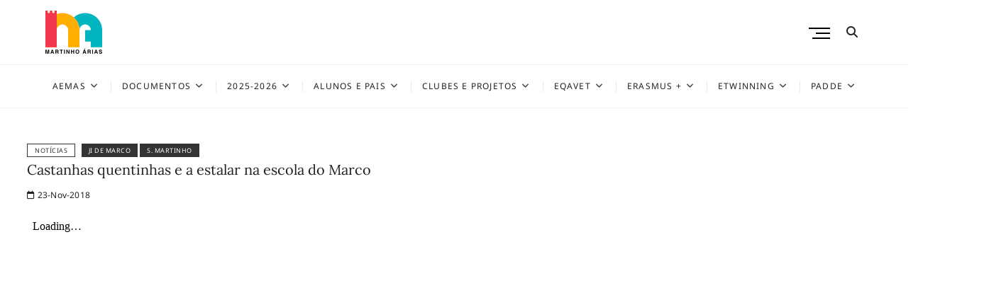

--- FILE ---
content_type: text/html; charset=UTF-8
request_url: https://www.escolasdesoure.pt/web/2018/11/castanhas-quentinhas-e-a-estalar-na-escola-do-marco/
body_size: 16003
content:
<!DOCTYPE html>
<html lang="pt-PT">
<head>
<meta charset="UTF-8" />
<link rel="profile" href="http://gmpg.org/xfn/11" />
<title>Castanhas quentinhas e a estalar na escola do Marco &#8211; AEMAS</title>
<meta name='robots' content='max-image-preview:large' />
<link rel="alternate" type="application/rss+xml" title="AEMAS &raquo; Feed" href="https://www.escolasdesoure.pt/web/feed/" />
<link rel="alternate" type="application/rss+xml" title="AEMAS &raquo; Feed de comentários" href="https://www.escolasdesoure.pt/web/comments/feed/" />
<link rel="alternate" title="oEmbed (JSON)" type="application/json+oembed" href="https://www.escolasdesoure.pt/web/wp-json/oembed/1.0/embed?url=https%3A%2F%2Fwww.escolasdesoure.pt%2Fweb%2F2018%2F11%2Fcastanhas-quentinhas-e-a-estalar-na-escola-do-marco%2F" />
<link rel="alternate" title="oEmbed (XML)" type="text/xml+oembed" href="https://www.escolasdesoure.pt/web/wp-json/oembed/1.0/embed?url=https%3A%2F%2Fwww.escolasdesoure.pt%2Fweb%2F2018%2F11%2Fcastanhas-quentinhas-e-a-estalar-na-escola-do-marco%2F&#038;format=xml" />
<style id='wp-img-auto-sizes-contain-inline-css' type='text/css'>
img:is([sizes=auto i],[sizes^="auto," i]){contain-intrinsic-size:3000px 1500px}
/*# sourceURL=wp-img-auto-sizes-contain-inline-css */
</style>
<style id='wp-emoji-styles-inline-css' type='text/css'>

	img.wp-smiley, img.emoji {
		display: inline !important;
		border: none !important;
		box-shadow: none !important;
		height: 1em !important;
		width: 1em !important;
		margin: 0 0.07em !important;
		vertical-align: -0.1em !important;
		background: none !important;
		padding: 0 !important;
	}
/*# sourceURL=wp-emoji-styles-inline-css */
</style>
<style id='wp-block-library-inline-css' type='text/css'>
:root{--wp-block-synced-color:#7a00df;--wp-block-synced-color--rgb:122,0,223;--wp-bound-block-color:var(--wp-block-synced-color);--wp-editor-canvas-background:#ddd;--wp-admin-theme-color:#007cba;--wp-admin-theme-color--rgb:0,124,186;--wp-admin-theme-color-darker-10:#006ba1;--wp-admin-theme-color-darker-10--rgb:0,107,160.5;--wp-admin-theme-color-darker-20:#005a87;--wp-admin-theme-color-darker-20--rgb:0,90,135;--wp-admin-border-width-focus:2px}@media (min-resolution:192dpi){:root{--wp-admin-border-width-focus:1.5px}}.wp-element-button{cursor:pointer}:root .has-very-light-gray-background-color{background-color:#eee}:root .has-very-dark-gray-background-color{background-color:#313131}:root .has-very-light-gray-color{color:#eee}:root .has-very-dark-gray-color{color:#313131}:root .has-vivid-green-cyan-to-vivid-cyan-blue-gradient-background{background:linear-gradient(135deg,#00d084,#0693e3)}:root .has-purple-crush-gradient-background{background:linear-gradient(135deg,#34e2e4,#4721fb 50%,#ab1dfe)}:root .has-hazy-dawn-gradient-background{background:linear-gradient(135deg,#faaca8,#dad0ec)}:root .has-subdued-olive-gradient-background{background:linear-gradient(135deg,#fafae1,#67a671)}:root .has-atomic-cream-gradient-background{background:linear-gradient(135deg,#fdd79a,#004a59)}:root .has-nightshade-gradient-background{background:linear-gradient(135deg,#330968,#31cdcf)}:root .has-midnight-gradient-background{background:linear-gradient(135deg,#020381,#2874fc)}:root{--wp--preset--font-size--normal:16px;--wp--preset--font-size--huge:42px}.has-regular-font-size{font-size:1em}.has-larger-font-size{font-size:2.625em}.has-normal-font-size{font-size:var(--wp--preset--font-size--normal)}.has-huge-font-size{font-size:var(--wp--preset--font-size--huge)}.has-text-align-center{text-align:center}.has-text-align-left{text-align:left}.has-text-align-right{text-align:right}.has-fit-text{white-space:nowrap!important}#end-resizable-editor-section{display:none}.aligncenter{clear:both}.items-justified-left{justify-content:flex-start}.items-justified-center{justify-content:center}.items-justified-right{justify-content:flex-end}.items-justified-space-between{justify-content:space-between}.screen-reader-text{border:0;clip-path:inset(50%);height:1px;margin:-1px;overflow:hidden;padding:0;position:absolute;width:1px;word-wrap:normal!important}.screen-reader-text:focus{background-color:#ddd;clip-path:none;color:#444;display:block;font-size:1em;height:auto;left:5px;line-height:normal;padding:15px 23px 14px;text-decoration:none;top:5px;width:auto;z-index:100000}html :where(.has-border-color){border-style:solid}html :where([style*=border-top-color]){border-top-style:solid}html :where([style*=border-right-color]){border-right-style:solid}html :where([style*=border-bottom-color]){border-bottom-style:solid}html :where([style*=border-left-color]){border-left-style:solid}html :where([style*=border-width]){border-style:solid}html :where([style*=border-top-width]){border-top-style:solid}html :where([style*=border-right-width]){border-right-style:solid}html :where([style*=border-bottom-width]){border-bottom-style:solid}html :where([style*=border-left-width]){border-left-style:solid}html :where(img[class*=wp-image-]){height:auto;max-width:100%}:where(figure){margin:0 0 1em}html :where(.is-position-sticky){--wp-admin--admin-bar--position-offset:var(--wp-admin--admin-bar--height,0px)}@media screen and (max-width:600px){html :where(.is-position-sticky){--wp-admin--admin-bar--position-offset:0px}}

/*# sourceURL=wp-block-library-inline-css */
</style><style id='wp-block-paragraph-inline-css' type='text/css'>
.is-small-text{font-size:.875em}.is-regular-text{font-size:1em}.is-large-text{font-size:2.25em}.is-larger-text{font-size:3em}.has-drop-cap:not(:focus):first-letter{float:left;font-size:8.4em;font-style:normal;font-weight:100;line-height:.68;margin:.05em .1em 0 0;text-transform:uppercase}body.rtl .has-drop-cap:not(:focus):first-letter{float:none;margin-left:.1em}p.has-drop-cap.has-background{overflow:hidden}:root :where(p.has-background){padding:1.25em 2.375em}:where(p.has-text-color:not(.has-link-color)) a{color:inherit}p.has-text-align-left[style*="writing-mode:vertical-lr"],p.has-text-align-right[style*="writing-mode:vertical-rl"]{rotate:180deg}
/*# sourceURL=https://www.escolasdesoure.pt/web/wp-includes/blocks/paragraph/style.min.css */
</style>
<style id='global-styles-inline-css' type='text/css'>
:root{--wp--preset--aspect-ratio--square: 1;--wp--preset--aspect-ratio--4-3: 4/3;--wp--preset--aspect-ratio--3-4: 3/4;--wp--preset--aspect-ratio--3-2: 3/2;--wp--preset--aspect-ratio--2-3: 2/3;--wp--preset--aspect-ratio--16-9: 16/9;--wp--preset--aspect-ratio--9-16: 9/16;--wp--preset--color--black: #000000;--wp--preset--color--cyan-bluish-gray: #abb8c3;--wp--preset--color--white: #ffffff;--wp--preset--color--pale-pink: #f78da7;--wp--preset--color--vivid-red: #cf2e2e;--wp--preset--color--luminous-vivid-orange: #ff6900;--wp--preset--color--luminous-vivid-amber: #fcb900;--wp--preset--color--light-green-cyan: #7bdcb5;--wp--preset--color--vivid-green-cyan: #00d084;--wp--preset--color--pale-cyan-blue: #8ed1fc;--wp--preset--color--vivid-cyan-blue: #0693e3;--wp--preset--color--vivid-purple: #9b51e0;--wp--preset--gradient--vivid-cyan-blue-to-vivid-purple: linear-gradient(135deg,rgb(6,147,227) 0%,rgb(155,81,224) 100%);--wp--preset--gradient--light-green-cyan-to-vivid-green-cyan: linear-gradient(135deg,rgb(122,220,180) 0%,rgb(0,208,130) 100%);--wp--preset--gradient--luminous-vivid-amber-to-luminous-vivid-orange: linear-gradient(135deg,rgb(252,185,0) 0%,rgb(255,105,0) 100%);--wp--preset--gradient--luminous-vivid-orange-to-vivid-red: linear-gradient(135deg,rgb(255,105,0) 0%,rgb(207,46,46) 100%);--wp--preset--gradient--very-light-gray-to-cyan-bluish-gray: linear-gradient(135deg,rgb(238,238,238) 0%,rgb(169,184,195) 100%);--wp--preset--gradient--cool-to-warm-spectrum: linear-gradient(135deg,rgb(74,234,220) 0%,rgb(151,120,209) 20%,rgb(207,42,186) 40%,rgb(238,44,130) 60%,rgb(251,105,98) 80%,rgb(254,248,76) 100%);--wp--preset--gradient--blush-light-purple: linear-gradient(135deg,rgb(255,206,236) 0%,rgb(152,150,240) 100%);--wp--preset--gradient--blush-bordeaux: linear-gradient(135deg,rgb(254,205,165) 0%,rgb(254,45,45) 50%,rgb(107,0,62) 100%);--wp--preset--gradient--luminous-dusk: linear-gradient(135deg,rgb(255,203,112) 0%,rgb(199,81,192) 50%,rgb(65,88,208) 100%);--wp--preset--gradient--pale-ocean: linear-gradient(135deg,rgb(255,245,203) 0%,rgb(182,227,212) 50%,rgb(51,167,181) 100%);--wp--preset--gradient--electric-grass: linear-gradient(135deg,rgb(202,248,128) 0%,rgb(113,206,126) 100%);--wp--preset--gradient--midnight: linear-gradient(135deg,rgb(2,3,129) 0%,rgb(40,116,252) 100%);--wp--preset--font-size--small: 13px;--wp--preset--font-size--medium: 20px;--wp--preset--font-size--large: 36px;--wp--preset--font-size--x-large: 42px;--wp--preset--spacing--20: 0.44rem;--wp--preset--spacing--30: 0.67rem;--wp--preset--spacing--40: 1rem;--wp--preset--spacing--50: 1.5rem;--wp--preset--spacing--60: 2.25rem;--wp--preset--spacing--70: 3.38rem;--wp--preset--spacing--80: 5.06rem;--wp--preset--shadow--natural: 6px 6px 9px rgba(0, 0, 0, 0.2);--wp--preset--shadow--deep: 12px 12px 50px rgba(0, 0, 0, 0.4);--wp--preset--shadow--sharp: 6px 6px 0px rgba(0, 0, 0, 0.2);--wp--preset--shadow--outlined: 6px 6px 0px -3px rgb(255, 255, 255), 6px 6px rgb(0, 0, 0);--wp--preset--shadow--crisp: 6px 6px 0px rgb(0, 0, 0);}:where(.is-layout-flex){gap: 0.5em;}:where(.is-layout-grid){gap: 0.5em;}body .is-layout-flex{display: flex;}.is-layout-flex{flex-wrap: wrap;align-items: center;}.is-layout-flex > :is(*, div){margin: 0;}body .is-layout-grid{display: grid;}.is-layout-grid > :is(*, div){margin: 0;}:where(.wp-block-columns.is-layout-flex){gap: 2em;}:where(.wp-block-columns.is-layout-grid){gap: 2em;}:where(.wp-block-post-template.is-layout-flex){gap: 1.25em;}:where(.wp-block-post-template.is-layout-grid){gap: 1.25em;}.has-black-color{color: var(--wp--preset--color--black) !important;}.has-cyan-bluish-gray-color{color: var(--wp--preset--color--cyan-bluish-gray) !important;}.has-white-color{color: var(--wp--preset--color--white) !important;}.has-pale-pink-color{color: var(--wp--preset--color--pale-pink) !important;}.has-vivid-red-color{color: var(--wp--preset--color--vivid-red) !important;}.has-luminous-vivid-orange-color{color: var(--wp--preset--color--luminous-vivid-orange) !important;}.has-luminous-vivid-amber-color{color: var(--wp--preset--color--luminous-vivid-amber) !important;}.has-light-green-cyan-color{color: var(--wp--preset--color--light-green-cyan) !important;}.has-vivid-green-cyan-color{color: var(--wp--preset--color--vivid-green-cyan) !important;}.has-pale-cyan-blue-color{color: var(--wp--preset--color--pale-cyan-blue) !important;}.has-vivid-cyan-blue-color{color: var(--wp--preset--color--vivid-cyan-blue) !important;}.has-vivid-purple-color{color: var(--wp--preset--color--vivid-purple) !important;}.has-black-background-color{background-color: var(--wp--preset--color--black) !important;}.has-cyan-bluish-gray-background-color{background-color: var(--wp--preset--color--cyan-bluish-gray) !important;}.has-white-background-color{background-color: var(--wp--preset--color--white) !important;}.has-pale-pink-background-color{background-color: var(--wp--preset--color--pale-pink) !important;}.has-vivid-red-background-color{background-color: var(--wp--preset--color--vivid-red) !important;}.has-luminous-vivid-orange-background-color{background-color: var(--wp--preset--color--luminous-vivid-orange) !important;}.has-luminous-vivid-amber-background-color{background-color: var(--wp--preset--color--luminous-vivid-amber) !important;}.has-light-green-cyan-background-color{background-color: var(--wp--preset--color--light-green-cyan) !important;}.has-vivid-green-cyan-background-color{background-color: var(--wp--preset--color--vivid-green-cyan) !important;}.has-pale-cyan-blue-background-color{background-color: var(--wp--preset--color--pale-cyan-blue) !important;}.has-vivid-cyan-blue-background-color{background-color: var(--wp--preset--color--vivid-cyan-blue) !important;}.has-vivid-purple-background-color{background-color: var(--wp--preset--color--vivid-purple) !important;}.has-black-border-color{border-color: var(--wp--preset--color--black) !important;}.has-cyan-bluish-gray-border-color{border-color: var(--wp--preset--color--cyan-bluish-gray) !important;}.has-white-border-color{border-color: var(--wp--preset--color--white) !important;}.has-pale-pink-border-color{border-color: var(--wp--preset--color--pale-pink) !important;}.has-vivid-red-border-color{border-color: var(--wp--preset--color--vivid-red) !important;}.has-luminous-vivid-orange-border-color{border-color: var(--wp--preset--color--luminous-vivid-orange) !important;}.has-luminous-vivid-amber-border-color{border-color: var(--wp--preset--color--luminous-vivid-amber) !important;}.has-light-green-cyan-border-color{border-color: var(--wp--preset--color--light-green-cyan) !important;}.has-vivid-green-cyan-border-color{border-color: var(--wp--preset--color--vivid-green-cyan) !important;}.has-pale-cyan-blue-border-color{border-color: var(--wp--preset--color--pale-cyan-blue) !important;}.has-vivid-cyan-blue-border-color{border-color: var(--wp--preset--color--vivid-cyan-blue) !important;}.has-vivid-purple-border-color{border-color: var(--wp--preset--color--vivid-purple) !important;}.has-vivid-cyan-blue-to-vivid-purple-gradient-background{background: var(--wp--preset--gradient--vivid-cyan-blue-to-vivid-purple) !important;}.has-light-green-cyan-to-vivid-green-cyan-gradient-background{background: var(--wp--preset--gradient--light-green-cyan-to-vivid-green-cyan) !important;}.has-luminous-vivid-amber-to-luminous-vivid-orange-gradient-background{background: var(--wp--preset--gradient--luminous-vivid-amber-to-luminous-vivid-orange) !important;}.has-luminous-vivid-orange-to-vivid-red-gradient-background{background: var(--wp--preset--gradient--luminous-vivid-orange-to-vivid-red) !important;}.has-very-light-gray-to-cyan-bluish-gray-gradient-background{background: var(--wp--preset--gradient--very-light-gray-to-cyan-bluish-gray) !important;}.has-cool-to-warm-spectrum-gradient-background{background: var(--wp--preset--gradient--cool-to-warm-spectrum) !important;}.has-blush-light-purple-gradient-background{background: var(--wp--preset--gradient--blush-light-purple) !important;}.has-blush-bordeaux-gradient-background{background: var(--wp--preset--gradient--blush-bordeaux) !important;}.has-luminous-dusk-gradient-background{background: var(--wp--preset--gradient--luminous-dusk) !important;}.has-pale-ocean-gradient-background{background: var(--wp--preset--gradient--pale-ocean) !important;}.has-electric-grass-gradient-background{background: var(--wp--preset--gradient--electric-grass) !important;}.has-midnight-gradient-background{background: var(--wp--preset--gradient--midnight) !important;}.has-small-font-size{font-size: var(--wp--preset--font-size--small) !important;}.has-medium-font-size{font-size: var(--wp--preset--font-size--medium) !important;}.has-large-font-size{font-size: var(--wp--preset--font-size--large) !important;}.has-x-large-font-size{font-size: var(--wp--preset--font-size--x-large) !important;}
/*# sourceURL=global-styles-inline-css */
</style>

<style id='classic-theme-styles-inline-css' type='text/css'>
/*! This file is auto-generated */
.wp-block-button__link{color:#fff;background-color:#32373c;border-radius:9999px;box-shadow:none;text-decoration:none;padding:calc(.667em + 2px) calc(1.333em + 2px);font-size:1.125em}.wp-block-file__button{background:#32373c;color:#fff;text-decoration:none}
/*# sourceURL=/wp-includes/css/classic-themes.min.css */
</style>
<link rel='stylesheet' id='cocktail-style-css' href='https://www.escolasdesoure.pt/web/wp-content/themes/cocktail/style.css?ver=6.9' type='text/css' media='all' />
<style id='cocktail-style-inline-css' type='text/css'>
#site-branding #site-title, #site-branding #site-description{
			clip: rect(1px, 1px, 1px, 1px);
			position: absolute;
		}
		#site-detail {
			padding: 0;
		}
/*# sourceURL=cocktail-style-inline-css */
</style>
<link rel='stylesheet' id='font-icons-css' href='https://www.escolasdesoure.pt/web/wp-content/themes/cocktail/assets/font-icons/css/all.min.css?ver=6.9' type='text/css' media='all' />
<link rel='stylesheet' id='cocktail-responsive-css' href='https://www.escolasdesoure.pt/web/wp-content/themes/cocktail/css/responsive.css?ver=6.9' type='text/css' media='all' />
<link rel='stylesheet' id='cocktail-google-fonts-css' href='https://www.escolasdesoure.pt/web/wp-content/fonts/ef883ed319fee7254b7479884eb0deb5.css?ver=6.9' type='text/css' media='all' />
<!--n2css--><!--n2js--><script type="text/javascript" src="https://www.escolasdesoure.pt/web/wp-includes/js/jquery/jquery.min.js?ver=3.7.1" id="jquery-core-js"></script>
<script type="text/javascript" src="https://www.escolasdesoure.pt/web/wp-includes/js/jquery/jquery-migrate.min.js?ver=3.4.1" id="jquery-migrate-js"></script>
<link rel="https://api.w.org/" href="https://www.escolasdesoure.pt/web/wp-json/" /><link rel="alternate" title="JSON" type="application/json" href="https://www.escolasdesoure.pt/web/wp-json/wp/v2/posts/11744" /><link rel="EditURI" type="application/rsd+xml" title="RSD" href="https://www.escolasdesoure.pt/web/xmlrpc.php?rsd" />
<meta name="generator" content="WordPress 6.9" />
<link rel="canonical" href="https://www.escolasdesoure.pt/web/2018/11/castanhas-quentinhas-e-a-estalar-na-escola-do-marco/" />
<link rel='shortlink' href='https://www.escolasdesoure.pt/web/?p=11744' />
	<meta name="viewport" content="width=device-width" />
	<noscript><style>.lazyload[data-src]{display:none !important;}</style></noscript><style>.lazyload{background-image:none !important;}.lazyload:before{background-image:none !important;}</style><link rel="icon" href="https://www.escolasdesoure.pt/web/wp-content/uploads/2021/06/cropped-web.wdp2_-32x32.png" sizes="32x32" />
<link rel="icon" href="https://www.escolasdesoure.pt/web/wp-content/uploads/2021/06/cropped-web.wdp2_-192x192.png" sizes="192x192" />
<link rel="apple-touch-icon" href="https://www.escolasdesoure.pt/web/wp-content/uploads/2021/06/cropped-web.wdp2_-180x180.png" />
<meta name="msapplication-TileImage" content="https://www.escolasdesoure.pt/web/wp-content/uploads/2021/06/cropped-web.wdp2_-270x270.png" />
		<style type="text/css" id="wp-custom-css">
			/* AEMAS */

.header-wrap-inner {
 padding: 0;	
}

#site-branding {
    padding: 15px 0;
    text-align: left;
}

.header-left {
    width: 0;
}

.custom-logo {
		 width: 80px;
	}

a {
	color: #ff0000a6;
}

.grid-logos  { 
 display: grid;
 grid-template-columns: auto auto auto auto;
 grid-gap: 10px;
 padding: 10px;

 
}

.grid-logos > div {
 text-align: center;
 padding: 10px 0;
}

.logo-text{
   font-size: small;
}

table,
table > tbody > tr > td,
.tablepress tbody td,
.tablepress thead th {
	border: none;
}

.jstable tr>td:nth-child(1) { width: 40px;}

.jstable tr>td:nth-child(2) { text-align: left;}

@media only screen and (max-width: 767px){
	.custom-logo {
		 width: 60px;
	}
	
	.blog #content {
		padding: 0px 0 0;
	}
	
	#main .post {
    margin-bottom: 50px;
 }
}		</style>
		</head>
<body class="wp-singular post-template-default single single-post postid-11744 single-format-standard wp-custom-logo wp-embed-responsive wp-theme-cocktail ">
	<div id="page" class="site">
	<a class="skip-link screen-reader-text" href="#site-content-contain">Skip to content</a>
	<!-- Masthead ============================================= -->
	<header id="masthead" class="site-header" role="banner">
		<div class="header-wrap">
			<!-- Top Header============================================= -->
			<div class="top-header">
								<!-- Main Header============================================= -->
				<div class="main-header clearfix">
					<div class="header-wrap-inner">
						<div class="header-left">
													</div> <!-- end .header-left -->
					

						<div id="site-branding" class="site-branding"><a href="https://www.escolasdesoure.pt/web/" class="custom-logo-link" rel="home"><img width="80" height="61" src="[data-uri]" class="custom-logo lazyload" alt="AEMAS" decoding="async" data-src="https://www.escolasdesoure.pt/web/wp-content/uploads/2021/06/wdp1.png" data-eio-rwidth="80" data-eio-rheight="61" /><noscript><img width="80" height="61" src="https://www.escolasdesoure.pt/web/wp-content/uploads/2021/06/wdp1.png" class="custom-logo" alt="AEMAS" decoding="async" data-eio="l" /></noscript></a><div id="site-detail"> <h2 id="site-title"> 				<a href="https://www.escolasdesoure.pt/web/" title="AEMAS" rel="home"> AEMAS </a>
				 </h2> <!-- end .site-title --> </div></div>
						<div class="header-right">
																	<button class="show-menu-toggle" type="button">
												<span class="sn-text">Menu Button</span>
												<span class="bars"></span>
											</button>
								  												<aside class="side-menu-wrap" role="complementary" aria-label="Side Sidebar">
										<div class="side-menu">
									  		<button class="hide-menu-toggle" type="button">			
												<span class="bars"></span>
										  	</button>

											<div class="side-widget-tray"><section id="tag_cloud-7" class="widget widget_tag_cloud"><h3 class="widget-title">Etiquetas</h3><div class="tagcloud"><a href="https://www.escolasdesoure.pt/web/tag/25-de-abril/" class="tag-cloud-link tag-link-163 tag-link-position-1" style="font-size: 13.237410071942pt;" aria-label="25 de Abril (35 itens)">25 de Abril</a>
<a href="https://www.escolasdesoure.pt/web/tag/aler-recomenda/" class="tag-cloud-link tag-link-208 tag-link-position-2" style="font-size: 8pt;" aria-label="aLer+ recomenda (10 itens)">aLer+ recomenda</a>
<a href="https://www.escolasdesoure.pt/web/tag/biblioteca/" class="tag-cloud-link tag-link-46 tag-link-position-3" style="font-size: 22pt;" aria-label="Biblioteca (270 itens)">Biblioteca</a>
<a href="https://www.escolasdesoure.pt/web/tag/centro-escolar-da-granja-do-ulmeiro/" class="tag-cloud-link tag-link-240 tag-link-position-4" style="font-size: 11.424460431655pt;" aria-label="Centro Escolar da Granja do Ulmeiro (23 itens)">Centro Escolar da Granja do Ulmeiro</a>
<a href="https://www.escolasdesoure.pt/web/tag/centro-escolar-de-marco/" class="tag-cloud-link tag-link-319 tag-link-position-5" style="font-size: 9.1079136690647pt;" aria-label="Centro Escolar de Marco (13 itens)">Centro Escolar de Marco</a>
<a href="https://www.escolasdesoure.pt/web/tag/cidadania-e-desenvolvimento/" class="tag-cloud-link tag-link-304 tag-link-position-6" style="font-size: 12.230215827338pt;" aria-label="Cidadania e Desenvolvimento (28 itens)">Cidadania e Desenvolvimento</a>
<a href="https://www.escolasdesoure.pt/web/tag/clube-experimenta-ciencia/" class="tag-cloud-link tag-link-195 tag-link-position-7" style="font-size: 11.726618705036pt;" aria-label="Clube Experimenta Ciência (25 itens)">Clube Experimenta Ciência</a>
<a href="https://www.escolasdesoure.pt/web/tag/concursos/" class="tag-cloud-link tag-link-155 tag-link-position-8" style="font-size: 15.553956834532pt;" aria-label="Concursos (60 itens)">Concursos</a>
<a href="https://www.escolasdesoure.pt/web/tag/culturarias/" class="tag-cloud-link tag-link-61 tag-link-position-9" style="font-size: 9.1079136690647pt;" aria-label="Cultur&#039;Árias (13 itens)">Cultur&#039;Árias</a>
<a href="https://www.escolasdesoure.pt/web/tag/debates/" class="tag-cloud-link tag-link-143 tag-link-position-10" style="font-size: 13.942446043165pt;" aria-label="Debates/Palestras (42 itens)">Debates/Palestras</a>
<a href="https://www.escolasdesoure.pt/web/tag/dia-da-biblioteca-escolar/" class="tag-cloud-link tag-link-288 tag-link-position-11" style="font-size: 8pt;" aria-label="Dia da Biblioteca Escolar (10 itens)">Dia da Biblioteca Escolar</a>
<a href="https://www.escolasdesoure.pt/web/tag/eb1-de-alfarelos/" class="tag-cloud-link tag-link-55 tag-link-position-12" style="font-size: 10.215827338129pt;" aria-label="EB1 de Alfarelos (17 itens)">EB1 de Alfarelos</a>
<a href="https://www.escolasdesoure.pt/web/tag/eb1-de-degracias/" class="tag-cloud-link tag-link-183 tag-link-position-13" style="font-size: 8pt;" aria-label="EB1 de Degracías (10 itens)">EB1 de Degracías</a>
<a href="https://www.escolasdesoure.pt/web/tag/eb1-de-gesteira/" class="tag-cloud-link tag-link-181 tag-link-position-14" style="font-size: 12.834532374101pt;" aria-label="EB1 de Gesteira (32 itens)">EB1 de Gesteira</a>
<a href="https://www.escolasdesoure.pt/web/tag/eb1-de-samuel/" class="tag-cloud-link tag-link-189 tag-link-position-15" style="font-size: 11.021582733813pt;" aria-label="EB1 de Samuel (21 itens)">EB1 de Samuel</a>
<a href="https://www.escolasdesoure.pt/web/tag/eb1-de-sobral/" class="tag-cloud-link tag-link-168 tag-link-position-16" style="font-size: 14.345323741007pt;" aria-label="EB1 de Sobral (46 itens)">EB1 de Sobral</a>
<a href="https://www.escolasdesoure.pt/web/tag/eb1-de-tapeus/" class="tag-cloud-link tag-link-174 tag-link-position-17" style="font-size: 12.230215827338pt;" aria-label="EB1 de Tapeus (28 itens)">EB1 de Tapeus</a>
<a href="https://www.escolasdesoure.pt/web/tag/vinha-da-rainha/" class="tag-cloud-link tag-link-53 tag-link-position-18" style="font-size: 14.848920863309pt;" aria-label="EB1 de Vinha da Rainha (51 itens)">EB1 de Vinha da Rainha</a>
<a href="https://www.escolasdesoure.pt/web/tag/eb-de-soure/" class="tag-cloud-link tag-link-159 tag-link-position-19" style="font-size: 18.172661870504pt;" aria-label="EB de Soure (112 itens)">EB de Soure</a>
<a href="https://www.escolasdesoure.pt/web/tag/eco-escolas/" class="tag-cloud-link tag-link-276 tag-link-position-20" style="font-size: 16.964028776978pt;" aria-label="Eco-Escolas (85 itens)">Eco-Escolas</a>
<a href="https://www.escolasdesoure.pt/web/tag/ensino-profissional/" class="tag-cloud-link tag-link-418 tag-link-position-21" style="font-size: 11.726618705036pt;" aria-label="Ensino Profissional (25 itens)">Ensino Profissional</a>
<a href="https://www.escolasdesoure.pt/web/tag/epas/" class="tag-cloud-link tag-link-406 tag-link-position-22" style="font-size: 11.726618705036pt;" aria-label="EPAS (25 itens)">EPAS</a>
<a href="https://www.escolasdesoure.pt/web/tag/erasmus/" class="tag-cloud-link tag-link-306 tag-link-position-23" style="font-size: 15.956834532374pt;" aria-label="Erasmus+ (66 itens)">Erasmus+</a>
<a href="https://www.escolasdesoure.pt/web/tag/escritores/" class="tag-cloud-link tag-link-151 tag-link-position-24" style="font-size: 12.129496402878pt;" aria-label="Escritores (27 itens)">Escritores</a>
<a href="https://www.escolasdesoure.pt/web/tag/espacoj/" class="tag-cloud-link tag-link-41 tag-link-position-25" style="font-size: 9.9136690647482pt;" aria-label="EspaçoJ (16 itens)">EspaçoJ</a>
<a href="https://www.escolasdesoure.pt/web/tag/etwinning/" class="tag-cloud-link tag-link-239 tag-link-position-26" style="font-size: 16.762589928058pt;" aria-label="eTwinning (81 itens)">eTwinning</a>
<a href="https://www.escolasdesoure.pt/web/tag/exposicoes/" class="tag-cloud-link tag-link-63 tag-link-position-27" style="font-size: 11.424460431655pt;" aria-label="Exposições (23 itens)">Exposições</a>
<a href="https://www.escolasdesoure.pt/web/tag/frances/" class="tag-cloud-link tag-link-176 tag-link-position-28" style="font-size: 8.705035971223pt;" aria-label="Francês (12 itens)">Francês</a>
<a href="https://www.escolasdesoure.pt/web/tag/halloween/" class="tag-cloud-link tag-link-48 tag-link-position-29" style="font-size: 13.035971223022pt;" aria-label="Halloween (34 itens)">Halloween</a>
<a href="https://www.escolasdesoure.pt/web/tag/ji-de-sobral/" class="tag-cloud-link tag-link-191 tag-link-position-30" style="font-size: 8.705035971223pt;" aria-label="JI de Sobral (12 itens)">JI de Sobral</a>
<a href="https://www.escolasdesoure.pt/web/tag/ji-de-vila-nova-de-ancos/" class="tag-cloud-link tag-link-202 tag-link-position-31" style="font-size: 9.410071942446pt;" aria-label="JI de Vila Nova de Anços (14 itens)">JI de Vila Nova de Anços</a>
<a href="https://www.escolasdesoure.pt/web/tag/jornais/" class="tag-cloud-link tag-link-54 tag-link-position-32" style="font-size: 8.705035971223pt;" aria-label="Jornais (12 itens)">Jornais</a>
<a href="https://www.escolasdesoure.pt/web/tag/natal/" class="tag-cloud-link tag-link-43 tag-link-position-33" style="font-size: 13.539568345324pt;" aria-label="Natal (38 itens)">Natal</a>
<a href="https://www.escolasdesoure.pt/web/tag/parlamento-dos-jovens/" class="tag-cloud-link tag-link-290 tag-link-position-34" style="font-size: 12.230215827338pt;" aria-label="Parlamento dos Jovens (28 itens)">Parlamento dos Jovens</a>
<a href="https://www.escolasdesoure.pt/web/tag/premios/" class="tag-cloud-link tag-link-173 tag-link-position-35" style="font-size: 8.4028776978417pt;" aria-label="Prémios (11 itens)">Prémios</a>
<a href="https://www.escolasdesoure.pt/web/tag/pascoa/" class="tag-cloud-link tag-link-232 tag-link-position-36" style="font-size: 8pt;" aria-label="Páscoa (10 itens)">Páscoa</a>
<a href="https://www.escolasdesoure.pt/web/tag/roc-rangers-of-change/" class="tag-cloud-link tag-link-392 tag-link-position-37" style="font-size: 10.618705035971pt;" aria-label="ROC (Rangers of Change) (19 itens)">ROC (Rangers of Change)</a>
<a href="https://www.escolasdesoure.pt/web/tag/s-martinho/" class="tag-cloud-link tag-link-182 tag-link-position-38" style="font-size: 10.618705035971pt;" aria-label="S. Martinho (19 itens)">S. Martinho</a>
<a href="https://www.escolasdesoure.pt/web/tag/seguranet/" class="tag-cloud-link tag-link-179 tag-link-position-39" style="font-size: 9.410071942446pt;" aria-label="SeguraNet (14 itens)">SeguraNet</a>
<a href="https://www.escolasdesoure.pt/web/tag/solidarias/" class="tag-cloud-link tag-link-277 tag-link-position-40" style="font-size: 13.338129496403pt;" aria-label="Solid&#039;Árias (36 itens)">Solid&#039;Árias</a>
<a href="https://www.escolasdesoure.pt/web/tag/teatro/" class="tag-cloud-link tag-link-150 tag-link-position-41" style="font-size: 10.820143884892pt;" aria-label="Teatro (20 itens)">Teatro</a>
<a href="https://www.escolasdesoure.pt/web/tag/top-turma/" class="tag-cloud-link tag-link-217 tag-link-position-42" style="font-size: 13.539568345324pt;" aria-label="TOP Turma (38 itens)">TOP Turma</a>
<a href="https://www.escolasdesoure.pt/web/tag/tecnico-multimedia/" class="tag-cloud-link tag-link-222 tag-link-position-43" style="font-size: 11.021582733813pt;" aria-label="Técnico de Multimédia (21 itens)">Técnico de Multimédia</a>
<a href="https://www.escolasdesoure.pt/web/tag/visitas-de-estudo/" class="tag-cloud-link tag-link-47 tag-link-position-44" style="font-size: 17.064748201439pt;" aria-label="Visitas de Estudo (86 itens)">Visitas de Estudo</a>
<a href="https://www.escolasdesoure.pt/web/tag/arias-verde/" class="tag-cloud-link tag-link-269 tag-link-position-45" style="font-size: 12.935251798561pt;" aria-label="Árias.verde (33 itens)">Árias.verde</a></div>
</section></div> <!-- end .side-widget-tray -->										</div><!-- end .side-menu -->
									</aside><!-- end .side-menu-wrap -->
																	<button id="search-toggle" class="header-search" type="button"></button>
										<div id="search-box" class="clearfix">
											<div class="search-x"></div>
												<form class="search-form" action="https://www.escolasdesoure.pt/web/" method="get" role="search">
			<label class="screen-reader-text">Pesquisar...</label>
		<input type="search" name="s" class="search-field" placeholder="Pesquisar..." autocomplete="off" />
		<button type="submit" class="search-submit"><i class="fa-solid fa-magnifying-glass"></i></button>
</form> <!-- end .search-form -->										</div>  <!-- end #search-box -->
															</div> <!-- end .header-right -->
					</div> <!-- end .wrap -->

											<!-- Main Nav ============================================= -->
						<div id="sticky-header" class="clearfix">
							<nav id="site-navigation" class="main-navigation clearfix" role="navigation" aria-label="Main Menu">

							<button class="menu-toggle" aria-controls="primary-menu" aria-expanded="false">
								<span class="line-bar"></span>
						  	</button> <!-- end .menu-toggle -->
							
								<ul id="primary-menu" class="menu nav-menu"><li id="menu-item-13649" class="menu-item menu-item-type-custom menu-item-object-custom menu-item-has-children menu-item-13649"><a href="#">AEMAS</a>
<ul class="sub-menu">
	<li id="menu-item-20189" class="menu-item menu-item-type-post_type menu-item-object-page menu-item-20189"><a href="https://www.escolasdesoure.pt/web/agrupamento/canal-de-denuncias/">Canal de Denúncias</a></li>
	<li id="menu-item-12522" class="menu-item menu-item-type-post_type menu-item-object-page menu-item-12522"><a href="https://www.escolasdesoure.pt/web/agrupamento/contactos/">Contactos</a></li>
	<li id="menu-item-20960" class="menu-item menu-item-type-taxonomy menu-item-object-category menu-item-20960"><a href="https://www.escolasdesoure.pt/web/category/informacoes/eleicao-diretora/">Eleição Diretor(a)</a></li>
	<li id="menu-item-13650" class="menu-item menu-item-type-custom menu-item-object-custom menu-item-has-children menu-item-13650"><a href="#">Escolas</a>
	<ul class="sub-menu">
		<li id="menu-item-12421" class="menu-item menu-item-type-post_type menu-item-object-page menu-item-12421"><a href="https://www.escolasdesoure.pt/web/agrupamento/escolas/ji/">Jardins de Infância</a></li>
		<li id="menu-item-12422" class="menu-item menu-item-type-post_type menu-item-object-page menu-item-12422"><a href="https://www.escolasdesoure.pt/web/agrupamento/escolas/1ceb/">Escolas Bás. 1º Ciclo</a></li>
		<li id="menu-item-12423" class="menu-item menu-item-type-post_type menu-item-object-page menu-item-12423"><a href="https://www.escolasdesoure.pt/web/agrupamento/escolas/2ceb/">Escolas Bás. 2º Ciclo</a></li>
		<li id="menu-item-12424" class="menu-item menu-item-type-post_type menu-item-object-page menu-item-12424"><a href="https://www.escolasdesoure.pt/web/agrupamento/escolas/esma/">ES/3 Martinho Árias</a></li>
	</ul>
</li>
	<li id="menu-item-12494" class="menu-item menu-item-type-post_type menu-item-object-page menu-item-12494"><a href="https://www.escolasdesoure.pt/web/agrupamento/historia/">História</a></li>
	<li id="menu-item-12434" class="menu-item menu-item-type-post_type menu-item-object-page menu-item-12434"><a href="https://www.escolasdesoure.pt/web/agrupamento/horarios-dos-servicos/">Horários dos Serviços</a></li>
	<li id="menu-item-12689" class="menu-item menu-item-type-post_type menu-item-object-page menu-item-12689"><a href="https://www.escolasdesoure.pt/web/agrupamento/localizacao/">Localização</a></li>
	<li id="menu-item-13653" class="menu-item menu-item-type-custom menu-item-object-custom menu-item-has-children menu-item-13653"><a href="#">Órgãos</a>
	<ul class="sub-menu">
		<li id="menu-item-12414" class="menu-item menu-item-type-post_type menu-item-object-page menu-item-12414"><a href="https://www.escolasdesoure.pt/web/agrupamento/orgaos/ca/">Conselho Administrativo</a></li>
		<li id="menu-item-13654" class="menu-item menu-item-type-custom menu-item-object-custom menu-item-has-children menu-item-13654"><a href="#">Conselho Geral</a>
		<ul class="sub-menu">
			<li id="menu-item-12416" class="menu-item menu-item-type-post_type menu-item-object-page menu-item-12416"><a href="https://www.escolasdesoure.pt/web/agrupamento/orgaos/cg/cgeral/">Constituição</a></li>
			<li id="menu-item-18965" class="menu-item menu-item-type-taxonomy menu-item-object-category menu-item-18965"><a href="https://www.escolasdesoure.pt/web/category/informacoes/cgeral/documentos/">Documentos</a></li>
			<li id="menu-item-14600" class="menu-item menu-item-type-custom menu-item-object-custom menu-item-14600"><a href="https://www.escolasdesoure.pt/web/category/placard/eleicoes">Eleições</a></li>
			<li id="menu-item-14601" class="menu-item menu-item-type-custom menu-item-object-custom menu-item-14601"><a href="https://www.escolasdesoure.pt/web/category/informacoes/cgeral/reunioes/">Reuniões</a></li>
		</ul>
</li>
		<li id="menu-item-12418" class="menu-item menu-item-type-post_type menu-item-object-page menu-item-12418"><a href="https://www.escolasdesoure.pt/web/agrupamento/orgaos/cp/">Conselho Pedagógico</a></li>
		<li id="menu-item-12419" class="menu-item menu-item-type-post_type menu-item-object-page menu-item-12419"><a href="https://www.escolasdesoure.pt/web/agrupamento/orgaos/orgao-de-gestao/">Órgão de Gestão</a></li>
	</ul>
</li>
	<li id="menu-item-12492" class="menu-item menu-item-type-post_type menu-item-object-page menu-item-12492"><a href="https://www.escolasdesoure.pt/web/agrupamento/patrono/">Patrono</a></li>
</ul>
</li>
<li id="menu-item-13655" class="menu-item menu-item-type-custom menu-item-object-custom menu-item-has-children menu-item-13655"><a href="#">Documentos</a>
<ul class="sub-menu">
	<li id="menu-item-12426" class="menu-item menu-item-type-post_type menu-item-object-page menu-item-12426"><a href="https://www.escolasdesoure.pt/web/documentos/logotipo-do-agrupamento/">Logótipo</a></li>
	<li id="menu-item-12427" class="menu-item menu-item-type-post_type menu-item-object-page menu-item-12427"><a href="https://www.escolasdesoure.pt/web/documentos/docs-orientadores/">Orientadores</a></li>
	<li id="menu-item-12428" class="menu-item menu-item-type-post_type menu-item-object-page menu-item-12428"><a href="https://www.escolasdesoure.pt/web/documentos/plano-de-seguranca/">Plano de Segurança</a></li>
	<li id="menu-item-20185" class="menu-item menu-item-type-post_type menu-item-object-page menu-item-20185"><a href="https://www.escolasdesoure.pt/web/documentos/portal-da-transparencia/">Portal da Transparência</a></li>
	<li id="menu-item-12429" class="menu-item menu-item-type-post_type menu-item-object-page menu-item-12429"><a href="https://www.escolasdesoure.pt/web/documentos/programas/">Programas</a></li>
	<li id="menu-item-12491" class="menu-item menu-item-type-post_type menu-item-object-page menu-item-12491"><a href="https://www.escolasdesoure.pt/web/agrupamento/protecao-de-dados/">Proteção de Dados</a></li>
	<li id="menu-item-12462" class="menu-item menu-item-type-post_type menu-item-object-page menu-item-12462"><a href="https://www.escolasdesoure.pt/web/documentos/relatorios/">Relatórios</a></li>
	<li id="menu-item-14691" class="menu-item menu-item-type-post_type menu-item-object-page menu-item-14691"><a href="https://www.escolasdesoure.pt/web/alunos-e-pais/apee/terapia-da-fala/">Terapia da Fala</a></li>
	<li id="menu-item-15149" class="menu-item menu-item-type-custom menu-item-object-custom menu-item-15149"><a href="https://drive.google.com/file/d/1LHB2d0qs3DM9m0wDJ4kTRDkvWLtAkHIo/view?usp=sharing">Bolsa de Manuais Escolares</a></li>
</ul>
</li>
<li id="menu-item-21007" class="menu-item menu-item-type-custom menu-item-object-custom menu-item-has-children menu-item-21007"><a href="#">2025-2026</a>
<ul class="sub-menu">
	<li id="menu-item-12432" class="menu-item menu-item-type-post_type menu-item-object-page menu-item-12432"><a href="https://www.escolasdesoure.pt/web/ano-letivo/criterios-de-avaliacao/">Critérios de Avaliação</a></li>
	<li id="menu-item-12431" class="menu-item menu-item-type-post_type menu-item-object-page menu-item-12431"><a href="https://www.escolasdesoure.pt/web/ano-letivo/calendario-escolar/">Calendário Escolar</a></li>
	<li id="menu-item-21106" class="menu-item menu-item-type-post_type menu-item-object-post menu-item-21106"><a href="https://www.escolasdesoure.pt/web/2026/01/contratacao-2025-2026/">Contratação de Escola</a></li>
	<li id="menu-item-15245" class="menu-item menu-item-type-post_type menu-item-object-page menu-item-15245"><a href="https://www.escolasdesoure.pt/web/ano-letivo/manuais-escolares/">Manuais Escolares</a></li>
	<li id="menu-item-12564" class="menu-item menu-item-type-post_type menu-item-object-page menu-item-12564"><a href="https://www.escolasdesoure.pt/web/ano-letivo/oferta-educativa-formativa/">Oferta Educativa e Formativa</a></li>
	<li id="menu-item-18621" class="menu-item menu-item-type-custom menu-item-object-custom menu-item-has-children menu-item-18621"><a href="#">Plano Anual de Atividades</a>
	<ul class="sub-menu">
		<li id="menu-item-18622" class="menu-item menu-item-type-custom menu-item-object-custom menu-item-18622"><a href="https://drive.google.com/file/d/1n9LVRJc4TVn6_NwcTYktdgZ2v9TrBobf/view?usp=drive_link">PAA &#8211; Parte I</a></li>
		<li id="menu-item-18431" class="menu-item menu-item-type-custom menu-item-object-custom menu-item-18431"><a href="https://aesoure.inovarmais.com/paa//viewer/app/index.html#/home">PAA &#8211; Parte II &#8211; Calendário</a></li>
		<li id="menu-item-20048" class="menu-item menu-item-type-custom menu-item-object-custom menu-item-20048"><a href="https://drive.google.com/file/d/1u4L6noi2ZhFljsdiqKcWs91aXY27Bipa/view?usp=sharing">Plano Municipal de Atividades</a></li>
	</ul>
</li>
	<li id="menu-item-13762" class="menu-item menu-item-type-taxonomy menu-item-object-category menu-item-13762"><a href="https://www.escolasdesoure.pt/web/category/informacoes/exames/">Provas e Exames</a></li>
</ul>
</li>
<li id="menu-item-13658" class="menu-item menu-item-type-custom menu-item-object-custom menu-item-has-children menu-item-13658"><a href="#">Alunos e Pais</a>
<ul class="sub-menu">
	<li id="menu-item-19575" class="menu-item menu-item-type-post_type menu-item-object-page menu-item-19575"><a href="https://www.escolasdesoure.pt/web/alunos-e-pais/cartao-escolar/">Cartão Escolar Pré-Pago</a></li>
	<li id="menu-item-17569" class="menu-item menu-item-type-custom menu-item-object-custom menu-item-has-children menu-item-17569"><a href="#">KITS Escola Digital</a>
	<ul class="sub-menu">
		<li id="menu-item-20307" class="menu-item menu-item-type-post_type menu-item-object-page menu-item-20307"><a href="https://www.escolasdesoure.pt/web/alunos-e-pais/desbloquear-o-portatil-escola-digital/">Desbloquear o portátil Escola Digital</a></li>
		<li id="menu-item-17570" class="menu-item menu-item-type-post_type menu-item-object-post menu-item-17570"><a href="https://www.escolasdesoure.pt/web/2022/03/escola-digital-configuracao-dos-hotspot/">Escola Digital: configuração dos hotspot</a></li>
	</ul>
</li>
	<li id="menu-item-16159" class="menu-item menu-item-type-post_type menu-item-object-post menu-item-16159"><a href="https://www.escolasdesoure.pt/web/?p=16156">Acesso ao Ensino Superior 2024</a></li>
	<li id="menu-item-13660" class="menu-item menu-item-type-custom menu-item-object-custom menu-item-has-children menu-item-13660"><a href="#">Pais/E.E.</a>
	<ul class="sub-menu">
		<li id="menu-item-12474" class="menu-item menu-item-type-post_type menu-item-object-page menu-item-12474"><a href="https://www.escolasdesoure.pt/web/alunos-e-pais/apee/constituicao/">Constituição</a></li>
		<li id="menu-item-12473" class="menu-item menu-item-type-post_type menu-item-object-page menu-item-12473"><a href="https://www.escolasdesoure.pt/web/alunos-e-pais/apee/contactos/">Contactos</a></li>
	</ul>
</li>
	<li id="menu-item-14019" class="menu-item menu-item-type-post_type menu-item-object-page menu-item-14019"><a href="https://www.escolasdesoure.pt/web/alunos-e-pais/quadros-de-merito/">Quadros de Valor e de Excelência</a></li>
	<li id="menu-item-21235" class="menu-item menu-item-type-post_type menu-item-object-post menu-item-21235"><a href="https://www.escolasdesoure.pt/web/2025/09/horarios-dos-transportes-escolares-2025-2026/">Transportes Escolares</a></li>
</ul>
</li>
<li id="menu-item-14609" class="menu-item menu-item-type-custom menu-item-object-custom menu-item-has-children menu-item-14609"><a href="#">Clubes e Projetos</a>
<ul class="sub-menu">
	<li id="menu-item-16949" class="menu-item menu-item-type-custom menu-item-object-custom menu-item-16949"><a href="https://www.escolasdesoure.pt/web/category/espacos/asenhoralingua/">A Senhora Língua</a></li>
	<li id="menu-item-14610" class="menu-item menu-item-type-custom menu-item-object-custom menu-item-14610"><a href="https://www.instagram.com/rincon_espanol_aemas">Clube de Espanhol</a></li>
	<li id="menu-item-17023" class="menu-item menu-item-type-custom menu-item-object-custom menu-item-17023"><a href="https://clubedefrancesesma.blogspot.com/">Clube de Francês</a></li>
	<li id="menu-item-14606" class="menu-item menu-item-type-custom menu-item-object-custom menu-item-14606"><a href="http://clubeinglesoure.blogspot.com/">Clube de Inglês</a></li>
	<li id="menu-item-12621" class="menu-item menu-item-type-post_type menu-item-object-page menu-item-12621"><a href="https://www.escolasdesoure.pt/web/proj/desporto-escolar/">Desporto Escolar</a></li>
	<li id="menu-item-16946" class="menu-item menu-item-type-custom menu-item-object-custom menu-item-16946"><a href="https://espacoj.webnode.com.pt/">Espaço J</a></li>
	<li id="menu-item-16947" class="menu-item menu-item-type-custom menu-item-object-custom menu-item-16947"><a href="https://www.escolasdesoure.pt/web/category/espacos/eco-escolas/">Eco-Escolas</a></li>
	<li id="menu-item-16948" class="menu-item menu-item-type-custom menu-item-object-custom menu-item-16948"><a href="https://www.escolasdesoure.pt/web/tag/solidarias/">Solid’Árias</a></li>
	<li id="menu-item-14702" class="menu-item menu-item-type-custom menu-item-object-custom menu-item-has-children menu-item-14702"><a href="#">Top Turma</a>
	<ul class="sub-menu">
		<li id="menu-item-13570" class="menu-item menu-item-type-custom menu-item-object-custom menu-item-13570"><a href="https://drive.google.com/file/d/1cJZ-59WPUejwx9HIK7-AKCSoty-6emPn/view">Regulamento Top Turma</a></li>
	</ul>
</li>
</ul>
</li>
<li id="menu-item-14266" class="menu-item menu-item-type-custom menu-item-object-custom menu-item-has-children menu-item-14266"><a href="#">EQAVET</a>
<ul class="sub-menu">
	<li id="menu-item-14274" class="menu-item menu-item-type-post_type menu-item-object-page menu-item-14274"><a href="https://www.escolasdesoure.pt/web/eqavet/eqavet-documentos/">Documentos</a></li>
	<li id="menu-item-21168" class="menu-item menu-item-type-taxonomy menu-item-object-category menu-item-21168"><a href="https://www.escolasdesoure.pt/web/category/eqavet/epse/">Ensino Profissional de Soure na Europa</a></li>
	<li id="menu-item-17936" class="menu-item menu-item-type-custom menu-item-object-custom menu-item-has-children menu-item-17936"><a href="#">Internacionalização do Ensino Profissional</a>
	<ul class="sub-menu">
		<li id="menu-item-17937" class="menu-item menu-item-type-post_type menu-item-object-page menu-item-17937"><a href="https://www.escolasdesoure.pt/web/erasmus/o-ensino-profissional-de-soure-rumo-a-internacionalizacao/">Projeto</a></li>
		<li id="menu-item-17917" class="menu-item menu-item-type-taxonomy menu-item-object-category menu-item-17917"><a href="https://www.escolasdesoure.pt/web/category/eqavet/iep/">Notícias</a></li>
	</ul>
</li>
	<li id="menu-item-14471" class="menu-item menu-item-type-post_type menu-item-object-page menu-item-14471"><a href="https://www.escolasdesoure.pt/web/eqavet/monitorizacao-de-resultados/">Monitorização de resultados</a></li>
	<li id="menu-item-14277" class="menu-item menu-item-type-taxonomy menu-item-object-category menu-item-14277"><a href="https://www.escolasdesoure.pt/web/category/eqavet/">Notícias</a></li>
	<li id="menu-item-16910" class="menu-item menu-item-type-post_type menu-item-object-page menu-item-16910"><a href="https://www.escolasdesoure.pt/web/eqavet/questionarios-eqavet/">Questionários</a></li>
	<li id="menu-item-14302" class="menu-item menu-item-type-custom menu-item-object-custom menu-item-14302"><a href="https://www.escolasdesoure.pt/web/tag/tecnico-multimedia/">Técnico de Multimédia</a></li>
	<li id="menu-item-14301" class="menu-item menu-item-type-custom menu-item-object-custom menu-item-14301"><a href="https://www.facebook.com/RestauranteBar-ESMA-Soure-623115384550351">Técnico de Restaurante-Bar</a></li>
</ul>
</li>
<li id="menu-item-14536" class="menu-item menu-item-type-custom menu-item-object-custom menu-item-has-children menu-item-14536"><a href="#">Erasmus +</a>
<ul class="sub-menu">
	<li id="menu-item-14585" class="menu-item menu-item-type-post_type menu-item-object-page menu-item-14585"><a href="https://www.escolasdesoure.pt/web/erasmus/documentos-2/">Documentos</a></li>
	<li id="menu-item-21169" class="menu-item menu-item-type-taxonomy menu-item-object-category menu-item-21169"><a href="https://www.escolasdesoure.pt/web/category/eqavet/epse/">Ensino Profissional de Soure na Europa</a></li>
	<li id="menu-item-17935" class="menu-item menu-item-type-custom menu-item-object-custom menu-item-has-children menu-item-17935"><a href="#">Internacionalização do Ensino Profissional</a>
	<ul class="sub-menu">
		<li id="menu-item-17934" class="menu-item menu-item-type-post_type menu-item-object-page menu-item-17934"><a href="https://www.escolasdesoure.pt/web/erasmus/o-ensino-profissional-de-soure-rumo-a-internacionalizacao/">Projeto</a></li>
		<li id="menu-item-17918" class="menu-item menu-item-type-taxonomy menu-item-object-category menu-item-17918"><a href="https://www.escolasdesoure.pt/web/category/eqavet/iep/">Notícias</a></li>
	</ul>
</li>
	<li id="menu-item-20175" class="menu-item menu-item-type-custom menu-item-object-custom menu-item-20175"><a href="https://www.escolasdesoure.pt/web/category/erasmus/aemas-janela-aberta-para-o-conhecimento/">AEMAS &#8211; janela aberta para o conhecimento</a></li>
	<li id="menu-item-14583" class="menu-item menu-item-type-custom menu-item-object-custom menu-item-has-children menu-item-14583"><a href="#">AGRUPAMENTO NA EUROPA</a>
	<ul class="sub-menu">
		<li id="menu-item-14578" class="menu-item menu-item-type-post_type menu-item-object-page menu-item-14578"><a href="https://www.escolasdesoure.pt/web/erasmus/agrupamento-na-europa/">O projeto</a></li>
		<li id="menu-item-14560" class="menu-item menu-item-type-custom menu-item-object-custom menu-item-14560"><a href="https://www.escolasdesoure.pt/web/category/o-agrupamento-na-europa/">Notícias</a></li>
	</ul>
</li>
	<li id="menu-item-14580" class="menu-item menu-item-type-custom menu-item-object-custom menu-item-has-children menu-item-14580"><a href="#">BOOKPACKERS AROUND EUROPE</a>
	<ul class="sub-menu">
		<li id="menu-item-14579" class="menu-item menu-item-type-post_type menu-item-object-page menu-item-14579"><a href="https://www.escolasdesoure.pt/web/erasmus/bookpackers-around-europe/">O projeto</a></li>
		<li id="menu-item-14557" class="menu-item menu-item-type-custom menu-item-object-custom menu-item-14557"><a href="https://www.escolasdesoure.pt/web/category/bookpackers-around-europe/">Notícias</a></li>
	</ul>
</li>
	<li id="menu-item-14581" class="menu-item menu-item-type-custom menu-item-object-custom menu-item-has-children menu-item-14581"><a>ECO-LOGIC</a>
	<ul class="sub-menu">
		<li id="menu-item-14576" class="menu-item menu-item-type-post_type menu-item-object-page menu-item-14576"><a href="https://www.escolasdesoure.pt/web/erasmus/eco-logic/">O projeto</a></li>
		<li id="menu-item-14558" class="menu-item menu-item-type-custom menu-item-object-custom menu-item-14558"><a href="https://www.escolasdesoure.pt/web/category/eco-logic/">Notícias</a></li>
	</ul>
</li>
	<li id="menu-item-14582" class="menu-item menu-item-type-custom menu-item-object-custom menu-item-has-children menu-item-14582"><a href="#">EURODESK</a>
	<ul class="sub-menu">
		<li id="menu-item-14575" class="menu-item menu-item-type-post_type menu-item-object-page menu-item-14575"><a href="https://www.escolasdesoure.pt/web/erasmus/eurodesk/">O Projeto</a></li>
		<li id="menu-item-14559" class="menu-item menu-item-type-custom menu-item-object-custom menu-item-14559"><a href="https://www.escolasdesoure.pt/web/category/eurodesk/">Notícias</a></li>
	</ul>
</li>
	<li id="menu-item-14584" class="menu-item menu-item-type-custom menu-item-object-custom menu-item-has-children menu-item-14584"><a href="#">OMNES VIAE</a>
	<ul class="sub-menu">
		<li id="menu-item-14577" class="menu-item menu-item-type-post_type menu-item-object-page menu-item-14577"><a href="https://www.escolasdesoure.pt/web/erasmus/omnes-viae/">O projeto</a></li>
		<li id="menu-item-14561" class="menu-item menu-item-type-custom menu-item-object-custom menu-item-14561"><a href="https://www.escolasdesoure.pt/web/category/omnes-viae/">Notícias</a></li>
	</ul>
</li>
	<li id="menu-item-17620" class="menu-item menu-item-type-custom menu-item-object-custom menu-item-17620"><a href="https://www.escolasdesoure.pt/web/tag/roc-rangers-of-change/">ROC (Rangers of Change)</a></li>
</ul>
</li>
<li id="menu-item-17272" class="menu-item menu-item-type-custom menu-item-object-custom menu-item-has-children menu-item-17272"><a href="#">eTwinning</a>
<ul class="sub-menu">
	<li id="menu-item-17277" class="menu-item menu-item-type-custom menu-item-object-custom menu-item-17277"><a href="https://www.escolasdesoure.pt/web/tag/etwinning/">Notícias</a></li>
	<li id="menu-item-17273" class="menu-item menu-item-type-custom menu-item-object-custom menu-item-has-children menu-item-17273"><a href="#">Twinspaces</a>
	<ul class="sub-menu">
		<li id="menu-item-17274" class="menu-item menu-item-type-custom menu-item-object-custom menu-item-17274"><a href="https://school-education.ec.europa.eu/pt/etwinning/projects/construir-un-mundo-mejor/twinspace">Construir un mundo mejor</a></li>
		<li id="menu-item-17275" class="menu-item menu-item-type-custom menu-item-object-custom menu-item-17275"><a href="https://school-education.ec.europa.eu/pt/etwinning/projects/iguales-en-la-diversidad-egaux-dans-la-diversite-0/twinspace">Iguales en la diversidad / Égaux dans la diversité</a></li>
		<li id="menu-item-17276" class="menu-item menu-item-type-custom menu-item-object-custom menu-item-17276"><a href="https://school-education.ec.europa.eu/en/etwinning/projects/reading-crew/twinspace">Reading Crew</a></li>
	</ul>
</li>
</ul>
</li>
<li id="menu-item-14892" class="menu-item menu-item-type-custom menu-item-object-custom menu-item-has-children menu-item-14892"><a href="#">PADDE</a>
<ul class="sub-menu">
	<li id="menu-item-14896" class="menu-item menu-item-type-post_type menu-item-object-page menu-item-14896"><a href="https://www.escolasdesoure.pt/web/padde/">Informação</a></li>
	<li id="menu-item-15608" class="menu-item menu-item-type-custom menu-item-object-custom menu-item-15608"><a href="https://drive.google.com/file/d/1tP6sYGPxMk75t2AFRYDynV5l8P6k5kaV/view?usp=sharing">Documentos</a></li>
	<li id="menu-item-16178" class="menu-item menu-item-type-taxonomy menu-item-object-category menu-item-16178"><a href="https://www.escolasdesoure.pt/web/category/padde/">Notícias</a></li>
</ul>
</li>
</ul>							</nav> <!-- end #site-navigation -->
						</div> <!-- end #sticky-header -->
									</div> <!-- end .main-header -->
			</div> <!-- end .top-header -->

					</div> <!-- end .header-wrap -->
	</header> <!-- end #masthead -->
	<!-- Main Page Start ============================================= -->
	<div id="site-content-contain" class="site-content-contain">
		<div id="content" class="site-content">
					
<div class="wrap">
	<div id="primary" class="content-area">
		<main id="main" class="site-main" role="main">
			<article id="post-11744" class="post-11744 post type-post status-publish format-standard has-post-thumbnail hentry category-noticias tag-ji-de-marco tag-s-martinho">
								 <header class="entry-header">
											<div class="entry-meta">
															<span class="cat-links">
									<ul class="post-categories">
	<li><a href="https://www.escolasdesoure.pt/web/category/noticias/" rel="category tag">Notícias</a></li></ul>								</span> <!-- end .cat-links -->
															<span class="tag-links">
									<a href="https://www.escolasdesoure.pt/web/tag/ji-de-marco/" rel="tag">Ji de Marco</a><a href="https://www.escolasdesoure.pt/web/tag/s-martinho/" rel="tag">S. Martinho</a>								</span> <!-- end .tag-links -->
													</div> <!-- end .entry-meta -->
										<h2 class="entry-title"> <a href="https://www.escolasdesoure.pt/web/2018/11/castanhas-quentinhas-e-a-estalar-na-escola-do-marco/" title="Castanhas quentinhas e a estalar na escola do Marco"> Castanhas quentinhas e a estalar na escola do Marco </a> </h2> <!-- end.entry-title -->
											<div class="entry-meta">
							<span class="posted-on"><a href="https://www.escolasdesoure.pt/web/2018/11/castanhas-quentinhas-e-a-estalar-na-escola-do-marco/" title="23-Nov-2018"><i class="fa-regular fa-calendar"></i> 23-Nov-2018 </a></span>						</div> <!-- end .entry-meta -->
									</header><!-- end .entry-header -->
				<div class="entry-content">
					<p><iframe  width="100%" height="800" data-src="https://drive.google.com/file/d/1W0TrFM1sWgDIwGZPqhWSzvuNc7f8iDOm/preview" class="lazyload"></iframe></p>
			
				</div><!-- end .entry-content -->
							</article><!-- end .post -->
			
	<nav class="navigation post-navigation" aria-label="Artigos">
		<h2 class="screen-reader-text">Navegação de artigos</h2>
		<div class="nav-links"><div class="nav-previous"><a href="https://www.escolasdesoure.pt/web/2018/11/23-de-novembro-dia-da-floresta-autoctone/" rel="prev"><span class="meta-nav" aria-hidden="true">Anterior</span> <span class="screen-reader-text">Anterior</span> <span class="post-title">23 de novembro, Dia da Floresta Autóctone</span></a></div><div class="nav-next"><a href="https://www.escolasdesoure.pt/web/2018/11/11747/" rel="next"><span class="meta-nav" aria-hidden="true">Seguinte</span> <span class="screen-reader-text">Seguinte</span> <span class="post-title">Siadap: Comissão Paritária</span></a></div></div>
	</nav>		</main><!-- end #main -->
	</div> <!-- end #primary -->
	
<aside id="secondary" class="widget-area" role="complementary">
    <aside id="block-15" class="widget widget_block"><iframe style="border-radius:12px"  width="100%" height="352" frameBorder="0" allowfullscreen="" allow="autoplay; clipboard-write; encrypted-media; fullscreen; picture-in-picture" loading="lazy" data-src="https://open.spotify.com/embed/show/7kXQ7THwyv48PHnepjjuOw?utm_source=generator&t=0" class="lazyload"></iframe></aside><aside id="block-13" class="widget widget_block"><iframe style="border-radius:12px"  width="100%" height="352" frameBorder="0" allowfullscreen="" allow="autoplay; clipboard-write; encrypted-media; fullscreen; picture-in-picture" loading="lazy" data-src="https://open.spotify.com/embed/show/6OnZ0FIAh2nmhoTpxYk0QR?utm_source=generator" class="lazyload"></iframe></aside><aside id="custom_html-7" class="widget_text widget widget_custom_html"><div class="textwidget custom-html-widget"><p style="width:100%;text-align:center;margin: 0px 0 20px 0;">
<a href="http://bibliotecas.cm-soure.pt/Opac/Pages/Help/Start.aspx" target="_blank"><img src="[data-uri]" alt="" data-src="https://www.escolasdesoure.pt/web/wp-content/uploads/logos/rbs.png" decoding="async" class="lazyload" data-eio-rwidth="214" data-eio-rheight="52" /><noscript><img src="https://www.escolasdesoure.pt/web/wp-content/uploads/logos/rbs.png" alt="" data-eio="l" /></noscript></a>
</p>

<p style="width:100%;text-align:center;margin: 20px 0 20px 0;">
<a href="https://rbsoure.wordpress.com/" target="_blank"><img src="[data-uri]" alt="" data-src="https://www.escolasdesoure.pt/web/wp-content/uploads/logos/blogrbs.jpg" decoding="async" class="lazyload" data-eio-rwidth="240" data-eio-rheight="88" /><noscript><img src="https://www.escolasdesoure.pt/web/wp-content/uploads/logos/blogrbs.jpg" alt="" data-eio="l" /></noscript></a>
</p>

<p style="width:100%;text-align:center;margin: 20px 0 20px 0;">
<a href="https://biblioteca-esma.wixsite.com/ariasdigital" target="_blank"><img src="[data-uri]" alt="" data-src="https://www.escolasdesoure.pt/web/wp-content/uploads/logos/ariasdigitallibrary.png" decoding="async" class="lazyload" data-eio-rwidth="270" data-eio-rheight="138" /><noscript><img src="https://www.escolasdesoure.pt/web/wp-content/uploads/logos/ariasdigitallibrary.png" alt="" data-eio="l" /></noscript></a>
</p>

<p style="width:100%;text-align:center;margin: 20px 0 20px 0;">
<a href="https://sites.google.com/escolasdesoure.pt/centroqualifica" target="_blank"><img src="[data-uri]" alt="" data-src="https://www.escolasdesoure.pt/web/wp-content/uploads/logos/qualifica.png" decoding="async" class="lazyload" data-eio-rwidth="270" data-eio-rheight="270" /><noscript><img src="https://www.escolasdesoure.pt/web/wp-content/uploads/logos/qualifica.png" alt="" data-eio="l" /></noscript></a>
</p>

<p style="width:100%;text-align:center;margin: 20px 0 20px 0;">
<a href="#" target="_self"><img src="[data-uri]" alt="" data-src="https://www.escolasdesoure.pt/web/wp-content/uploads/logos/erasmus+.jpg" decoding="async" class="lazyload" data-eio-rwidth="240" data-eio-rheight="85" /><noscript><img src="https://www.escolasdesoure.pt/web/wp-content/uploads/logos/erasmus+.jpg" alt="" data-eio="l" /></noscript></a>
</p></div></aside><aside id="custom_html-12" class="widget_text widget widget_custom_html"><h2 class="widget-title">FINANCIAMENTO</h2><div class="textwidget custom-html-widget"><p style="width:100%;text-align:center;margin: 0px 0 20px 0;"></p>
<p style="width:100%;text-align:center;margin: 20px 0 20px 0;">
<a href="https://www.escolasdesoure.pt/web/2024/12/programa-pessoas-2030/"><img src="[data-uri]" alt="" data-src="https://www.escolasdesoure.pt/web/wp-content/uploads/logos/cofin.jpg" decoding="async" class="lazyload" data-eio-rwidth="500" data-eio-rheight="496" /><noscript><img src="https://www.escolasdesoure.pt/web/wp-content/uploads/logos/cofin.jpg" alt="" data-eio="l" /></noscript></a>
</p>
<p style="text-align: center;"><strong>CLIQUE NA IMAGEM ACIMA</strong></p></div></aside><aside id="custom_html-9" class="widget_text widget widget_custom_html"><h2 class="widget-title">DISTINÇÕES</h2><div class="textwidget custom-html-widget"><div>
    <div><a href="https://drive.google.com/file/d/1gD-SHN7CbZLmSVi3TSKa9Ud9Q9dBRmyI/view" target="_blank"><img src="[data-uri]" alt="" data-src="https://www.escolasdesoure.pt/web/wp-content/uploads/logos/selo_EQAVET.png" decoding="async" class="lazyload" data-eio-rwidth="240" data-eio-rheight="91" /><noscript><img src="https://www.escolasdesoure.pt/web/wp-content/uploads/logos/selo_EQAVET.png" alt="" data-eio="l" /></noscript></a></div><br />
    <div><img src="[data-uri]" alt="" data-src="https://www.escolasdesoure.pt/web/wp-content/uploads/logos/selo_esafety.png" decoding="async" class="lazyload" data-eio-rwidth="250" data-eio-rheight="100" /><noscript><img src="https://www.escolasdesoure.pt/web/wp-content/uploads/logos/selo_esafety.png" alt="" data-eio="l" /></noscript></div><br />
</div>
<div><img src="[data-uri]" alt="" data-src="https://www.escolasdesoure.pt/web/wp-content/uploads/logos/weiwerbe.jpg" decoding="async" class="lazyload" data-eio-rwidth="250" data-eio-rheight="209" /><noscript><img src="https://www.escolasdesoure.pt/web/wp-content/uploads/logos/weiwerbe.jpg" alt="" data-eio="l" /></noscript></div><br />
<div><img src="[data-uri]" alt="" data-src="https://www.escolasdesoure.pt/web/wp-content/uploads/logos/escolaSemBullying.jpg" decoding="async" class="lazyload" data-eio-rwidth="250" data-eio-rheight="167" /><noscript><img src="https://www.escolasdesoure.pt/web/wp-content/uploads/logos/escolaSemBullying.jpg" alt="" data-eio="l" /></noscript></div><br />
<div><a href="https://escolasaudavelmente.pt/" target="_blank"><img src="[data-uri]" alt="" data-src="https://www.escolasdesoure.pt/web/wp-content/uploads/logos/saudavelmente.png" decoding="async" class="lazyload" data-eio-rwidth="240" data-eio-rheight="106" /><noscript><img src="https://www.escolasdesoure.pt/web/wp-content/uploads/logos/saudavelmente.png" alt="" data-eio="l" /></noscript></a></div><br />
<div><img src="[data-uri]" alt="" data-src="https://www.escolasdesoure.pt/web/wp-content/uploads/logos/milageSchool.jpg" decoding="async" class="lazyload" data-eio-rwidth="250" data-eio-rheight="250" /><noscript><img src="https://www.escolasdesoure.pt/web/wp-content/uploads/logos/milageSchool.jpg" alt="" data-eio="l" /></noscript></div><br />
<div><img src="[data-uri]" alt="" data-src="https://www.escolasdesoure.pt/web/wp-content/uploads/logos/selo-europeu-para-as-línguas.png" decoding="async" class="lazyload" data-eio-rwidth="240" data-eio-rheight="96" /><noscript><img src="https://www.escolasdesoure.pt/web/wp-content/uploads/logos/selo-europeu-para-as-línguas.png" alt="" data-eio="l" /></noscript></div><br />
<div><a href="https://biblioteca-esma.wixsite.com/alermais2027" target="_blank"><img src="[data-uri]" alt="" data-src="https://www.escolasdesoure.pt/web/wp-content/uploads/logos/lermaispnl.png" decoding="async" class="lazyload" data-eio-rwidth="240" data-eio-rheight="271" /><noscript><img src="https://www.escolasdesoure.pt/web/wp-content/uploads/logos/lermaispnl.png" alt="" data-eio="l" /></noscript></a></div><br />
<div class="grid-logos">
    <div><img src="[data-uri]" alt="" data-src="https://www.escolasdesoure.pt/web/wp-content/uploads/logos/selo_etwinning.png" decoding="async" class="lazyload" data-eio-rwidth="110" data-eio-rheight="142" /><noscript><img src="https://www.escolasdesoure.pt/web/wp-content/uploads/logos/selo_etwinning.png" alt="" data-eio="l" /></noscript></div>
    <div><img src="[data-uri]" alt="" data-src="https://www.escolasdesoure.pt/web/wp-content/uploads/logos/selo_eco_escolas.png" decoding="async" class="lazyload" data-eio-rwidth="120" data-eio-rheight="120" /><noscript><img src="https://www.escolasdesoure.pt/web/wp-content/uploads/logos/selo_eco_escolas.png" alt="" data-eio="l" /></noscript></div>
</div>
<div><img src="[data-uri]" alt="" data-src="https://www.escolasdesoure.pt/web/wp-content/uploads/2025/03/seloacademiadigitalpais2.jpg" decoding="async" class="lazyload" data-eio-rwidth="250" data-eio-rheight="135" /><noscript><img src="https://www.escolasdesoure.pt/web/wp-content/uploads/2025/03/seloacademiadigitalpais2.jpg" alt="" data-eio="l" /></noscript></div>
<div><a href="https://www.escolasdesoure.pt/web/2025/03/certificado-selo-escola-saudavel"><img src="[data-uri]" alt="" data-src="https://www.escolasdesoure.pt/web/wp-content/uploads/2025/03/Escola_Saudavel.jpg" decoding="async" class="lazyload" data-eio-rwidth="270" data-eio-rheight="162" /><noscript><img src="https://www.escolasdesoure.pt/web/wp-content/uploads/2025/03/Escola_Saudavel.jpg" alt="" data-eio="l" /></noscript></a></div></div></aside><aside id="linkcat-301" class="widget widget_links"><h2 class="widget-title">Espaços</h2>
	<ul class='xoxo blogroll'>
<li><a href="https://www.escolasdesoure.pt/web/category/espacos/dsa/">Dica Semanal da Alimentação</a></li>
<li><a href="https://www.escolasdesoure.pt/web/category/espacos/dicastic/">Dicas TIC</a></li>
<li><a href="https://www.escolasdesoure.pt/web/category/espacos/estamos-de-acordo/">Estamos de Acordo?</a></li>

	</ul>
</aside>
<aside id="linkcat-2" class="widget widget_links"><h2 class="widget-title">Ligações</h2>
	<ul class='xoxo blogroll'>
<li><a href="https://cfagora.pt/" target="_blank">Centro de Formação Nova Ágora</a></li>

	</ul>
</aside>
<aside id="linkcat-33" class="widget widget_links"><h2 class="widget-title">Ligações Locais</h2>
	<ul class='xoxo blogroll'>
<li><a href="https://www.facebook.com/adpcnsoure/" target="_blank">Associação de Defesa do Património Cultural e Natural de Soure</a></li>
<li><a href="https://aesoure.pt/" target="_blank">Associação Empresarial de Soure</a></li>
<li><a href="http://www.cm-soure.pt" target="_blank">Câmara Municipal de Soure</a></li>
<li><a href="http://www.jf-soure.pt" target="_blank">Junta de Freguesia de Soure</a></li>
<li><a href="https://www.facebook.com/NESoure" target="_blank">Núcleo de Escalada de Soure</a></li>
<li><a href="http://radiosoure.pt/" target="_blank">Rádio Popular de Soure</a></li>

	</ul>
</aside>
<aside id="block-14" class="widget widget_block widget_text">
<p></p>
</aside></aside><!-- end #secondary -->
</div><!-- end .wrap -->
</div><!-- end #content -->
		<!-- Footer Start ============================================= -->
		<footer id="colophon" class="site-footer" role="contentinfo">
		
			<!-- Site Information ============================================= -->
			<div class="site-info"  >
				<div class="wrap">
										<div class="copyright">
											<a title="AEMAS" target="_blank" href="https://www.escolasdesoure.pt/web/">AEMAS</a> | 
									Designed by: <a title="Theme Freesia" target="_blank" href="https://themefreesia.com">Theme Freesia</a> |
									 <a title="WordPress" target="_blank" href="https://wordpress.org">WordPress</a> | &copy; Copyright All right reserved 																</div><!-- end .copyright -->
					<div style="clear:both;"></div>
				</div> <!-- end .wrap -->
			</div> <!-- end .site-info -->
								<button class="go-to-top" type="button">
						<span class="screen-reader-text">Go to top</span>
						<span class="icon-bg"></span>
							 <span class="back-to-top-text">Topo	</span>
							<i class="fa-solid fa-angle-up back-to-top-icon"></i>
					</button>
						<div class="page-overlay"></div>
		</footer> <!-- end #colophon -->
	</div><!-- end .site-content-contain -->
</div><!-- end #page -->
<script type="speculationrules">
{"prefetch":[{"source":"document","where":{"and":[{"href_matches":"/web/*"},{"not":{"href_matches":["/web/wp-*.php","/web/wp-admin/*","/web/wp-content/uploads/*","/web/wp-content/*","/web/wp-content/plugins/*","/web/wp-content/themes/cocktail/*","/web/*\\?(.+)"]}},{"not":{"selector_matches":"a[rel~=\"nofollow\"]"}},{"not":{"selector_matches":".no-prefetch, .no-prefetch a"}}]},"eagerness":"conservative"}]}
</script>
<script type="text/javascript" id="eio-lazy-load-js-before">
/* <![CDATA[ */
var eio_lazy_vars = {"exactdn_domain":"","skip_autoscale":0,"bg_min_dpr":1.1,"threshold":0,"use_dpr":1};
//# sourceURL=eio-lazy-load-js-before
/* ]]> */
</script>
<script type="text/javascript" src="https://www.escolasdesoure.pt/web/wp-content/plugins/ewww-image-optimizer/includes/lazysizes.min.js?ver=831" id="eio-lazy-load-js" async="async" data-wp-strategy="async"></script>
<script type="text/javascript" src="https://www.escolasdesoure.pt/web/wp-content/themes/cocktail/js/cocktail-main.js?ver=6.9" id="cocktail-main-js"></script>
<script type="text/javascript" src="https://www.escolasdesoure.pt/web/wp-content/themes/cocktail/assets/sticky/jquery.sticky.min.js?ver=6.9" id="jquery-sticky-js"></script>
<script type="text/javascript" src="https://www.escolasdesoure.pt/web/wp-content/themes/cocktail/assets/sticky/sticky-settings.js?ver=6.9" id="cocktail-sticky-settings-js"></script>
<script type="text/javascript" src="https://www.escolasdesoure.pt/web/wp-content/themes/cocktail/js/navigation.js?ver=6.9" id="cocktail-navigation-js"></script>
<script type="text/javascript" src="https://www.escolasdesoure.pt/web/wp-content/themes/cocktail/js/skip-link-focus-fix.js?ver=6.9" id="cocktail-skip-link-focus-fix-js"></script>
<script id="wp-emoji-settings" type="application/json">
{"baseUrl":"https://s.w.org/images/core/emoji/17.0.2/72x72/","ext":".png","svgUrl":"https://s.w.org/images/core/emoji/17.0.2/svg/","svgExt":".svg","source":{"concatemoji":"https://www.escolasdesoure.pt/web/wp-includes/js/wp-emoji-release.min.js?ver=6.9"}}
</script>
<script type="module">
/* <![CDATA[ */
/*! This file is auto-generated */
const a=JSON.parse(document.getElementById("wp-emoji-settings").textContent),o=(window._wpemojiSettings=a,"wpEmojiSettingsSupports"),s=["flag","emoji"];function i(e){try{var t={supportTests:e,timestamp:(new Date).valueOf()};sessionStorage.setItem(o,JSON.stringify(t))}catch(e){}}function c(e,t,n){e.clearRect(0,0,e.canvas.width,e.canvas.height),e.fillText(t,0,0);t=new Uint32Array(e.getImageData(0,0,e.canvas.width,e.canvas.height).data);e.clearRect(0,0,e.canvas.width,e.canvas.height),e.fillText(n,0,0);const a=new Uint32Array(e.getImageData(0,0,e.canvas.width,e.canvas.height).data);return t.every((e,t)=>e===a[t])}function p(e,t){e.clearRect(0,0,e.canvas.width,e.canvas.height),e.fillText(t,0,0);var n=e.getImageData(16,16,1,1);for(let e=0;e<n.data.length;e++)if(0!==n.data[e])return!1;return!0}function u(e,t,n,a){switch(t){case"flag":return n(e,"\ud83c\udff3\ufe0f\u200d\u26a7\ufe0f","\ud83c\udff3\ufe0f\u200b\u26a7\ufe0f")?!1:!n(e,"\ud83c\udde8\ud83c\uddf6","\ud83c\udde8\u200b\ud83c\uddf6")&&!n(e,"\ud83c\udff4\udb40\udc67\udb40\udc62\udb40\udc65\udb40\udc6e\udb40\udc67\udb40\udc7f","\ud83c\udff4\u200b\udb40\udc67\u200b\udb40\udc62\u200b\udb40\udc65\u200b\udb40\udc6e\u200b\udb40\udc67\u200b\udb40\udc7f");case"emoji":return!a(e,"\ud83e\u1fac8")}return!1}function f(e,t,n,a){let r;const o=(r="undefined"!=typeof WorkerGlobalScope&&self instanceof WorkerGlobalScope?new OffscreenCanvas(300,150):document.createElement("canvas")).getContext("2d",{willReadFrequently:!0}),s=(o.textBaseline="top",o.font="600 32px Arial",{});return e.forEach(e=>{s[e]=t(o,e,n,a)}),s}function r(e){var t=document.createElement("script");t.src=e,t.defer=!0,document.head.appendChild(t)}a.supports={everything:!0,everythingExceptFlag:!0},new Promise(t=>{let n=function(){try{var e=JSON.parse(sessionStorage.getItem(o));if("object"==typeof e&&"number"==typeof e.timestamp&&(new Date).valueOf()<e.timestamp+604800&&"object"==typeof e.supportTests)return e.supportTests}catch(e){}return null}();if(!n){if("undefined"!=typeof Worker&&"undefined"!=typeof OffscreenCanvas&&"undefined"!=typeof URL&&URL.createObjectURL&&"undefined"!=typeof Blob)try{var e="postMessage("+f.toString()+"("+[JSON.stringify(s),u.toString(),c.toString(),p.toString()].join(",")+"));",a=new Blob([e],{type:"text/javascript"});const r=new Worker(URL.createObjectURL(a),{name:"wpTestEmojiSupports"});return void(r.onmessage=e=>{i(n=e.data),r.terminate(),t(n)})}catch(e){}i(n=f(s,u,c,p))}t(n)}).then(e=>{for(const n in e)a.supports[n]=e[n],a.supports.everything=a.supports.everything&&a.supports[n],"flag"!==n&&(a.supports.everythingExceptFlag=a.supports.everythingExceptFlag&&a.supports[n]);var t;a.supports.everythingExceptFlag=a.supports.everythingExceptFlag&&!a.supports.flag,a.supports.everything||((t=a.source||{}).concatemoji?r(t.concatemoji):t.wpemoji&&t.twemoji&&(r(t.twemoji),r(t.wpemoji)))});
//# sourceURL=https://www.escolasdesoure.pt/web/wp-includes/js/wp-emoji-loader.min.js
/* ]]> */
</script>
</body>
</html>